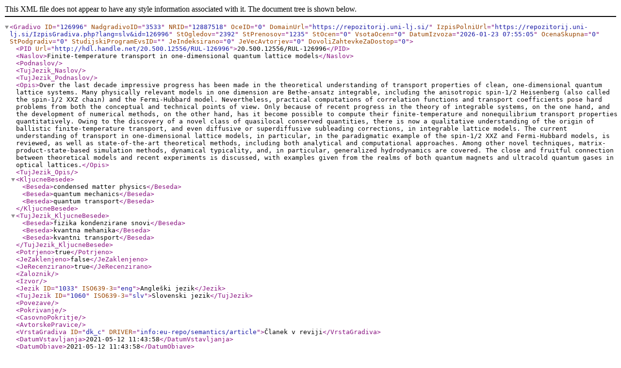

--- FILE ---
content_type: text/xml; charset=utf-8
request_url: https://repozitorij.uni-lj.si/Export.php?id=126996&lang=slv
body_size: 9512
content:
<?xml version="1.0" encoding="utf-8"?>
<Gradivo ID="126996" NadgradivoID="3533" NRID="12887518" OceID="0" DomainUrl="https://repozitorij.uni-lj.si/" IzpisPolniUrl="https://repozitorij.uni-lj.si/IzpisGradiva.php?lang=slv&amp;id=126996" StOgledov="2392" StPrenosov="1235" StOcen="0" VsotaOcen="0" DatumIzvoza="2026-01-23 07:55:05" OcenaSkupna="0" StPodgradiv="0" StudijskiProgramEvsID="" JeIndeksirano="0" JeVecAvtorjev="0" DovoliZahtevkeZaDostop="0">
  <PID Url="http://hdl.handle.net/20.500.12556/RUL-126996">20.500.12556/RUL-126996</PID>
  <Naslov>Finite-temperature transport in one-dimensional quantum lattice models</Naslov>
  <Podnaslov></Podnaslov>
  <TujJezik_Naslov></TujJezik_Naslov>
  <TujJezik_Podnaslov></TujJezik_Podnaslov>
  <Opis>Over the last decade impressive progress has been made in the theoretical understanding of transport properties of clean, one-dimensional quantum lattice systems. Many physically relevant models in one dimension are Bethe-ansatz integrable, including the anisotropic spin-1/2 Heisenberg (also called the spin-1/2 XXZ chain) and the Fermi-Hubbard model. Nevertheless, practical computations of correlation functions and transport coefficients pose hard problems from both the conceptual and technical points of view. Only because of recent progress in the theory of integrable systems, on the one hand, and the development of numerical methods, on the other hand, has it become possible to compute their finite-temperature and nonequilibrium transport properties quantitatively. Owing to the discovery of a novel class of quasilocal conserved quantities, there is now a qualitative understanding of the origin of ballistic finite-temperature transport, and even diffusive or superdiffusive subleading corrections, in integrable lattice models. The current understanding of transport in one-dimensional lattice models, in particular, in the paradigmatic example of the spin-1/2 XXZ and Fermi-Hubbard models, is reviewed, as well as state-of-the-art theoretical methods, including both analytical and computational approaches. Among other novel techniques, matrix-product-state-based simulation methods, dynamical typicality, and, in particular, generalized hydrodynamics are covered. The close and fruitful connection between theoretical models and recent experiments is discussed, with examples given from the realms of both quantum magnets and ultracold quantum gases in optical lattices.</Opis>
  <TujJezik_Opis></TujJezik_Opis>
  <KljucneBesede>
    <Beseda>condensed matter physics</Beseda>
    <Beseda>quantum mechanics</Beseda>
    <Beseda>quantum transport</Beseda>
  </KljucneBesede>
  <TujJezik_KljucneBesede>
    <Beseda>fizika kondenzirane snovi</Beseda>
    <Beseda>kvantna mehanika</Beseda>
    <Beseda>kvantni transport</Beseda>
  </TujJezik_KljucneBesede>
  <Potrjeno>true</Potrjeno>
  <JeZaklenjeno>false</JeZaklenjeno>
  <JeRecenzirano>true</JeRecenzirano>
  <Zaloznik></Zaloznik>
  <Izvor></Izvor>
  <Jezik ID="1033" ISO639-3="eng">Angleški jezik</Jezik>
  <TujJezik ID="1060" ISO639-3="slv">Slovenski jezik</TujJezik>
  <Povezave></Povezave>
  <Pokrivanje></Pokrivanje>
  <CasovnoPokritje></CasovnoPokritje>
  <AvtorskePravice></AvtorskePravice>
  <VrstaGradiva ID="dk_c" DRIVER="info:eu-repo/semantics/article">Članek v reviji</VrstaGradiva>
  <DatumVstavljanja>2021-05-12 11:43:58</DatumVstavljanja>
  <DatumObjave>2021-05-12 11:43:58</DatumObjave>
  <DatumSpremembe>2022-09-06 03:49:18</DatumSpremembe>
  <DatumTrajnegaHranjenja>0000-00-00 00:00:00</DatumTrajnegaHranjenja>
  <LetoIzida>2021</LetoIzida>
  <LetoIzidaDo>0</LetoIzidaDo>
  <KrajIzida></KrajIzida>
  <LetoIzvedbe>0</LetoIzvedbe>
  <KrajIzvedbe></KrajIzvedbe>
  <Opomba></Opomba>
  <StStrani>Str. 025003-1-025003-71</StStrani>
  <StevilcenjeNivo1>iss. 2</StevilcenjeNivo1>
  <StevilcenjeNivo2>Vol. 93</StevilcenjeNivo2>
  <Kronologija>2021</Kronologija>
  <Patent_Stevilka></Patent_Stevilka>
  <Patent_DatumVeljavnosti>0000-00-00</Patent_DatumVeljavnosti>
  <VerzijaDokumenta>PostprintKoncna</VerzijaDokumenta>
  <StatusObjaveDrugje>Objavljeno</StatusObjaveDrugje>
  <VrstaStroskaObjave>NiDoloceno</VrstaStroskaObjave>
  <DatumPoslanoVRecenzijo>0000-00-00</DatumPoslanoVRecenzijo>
  <DatumSprejetjaClanka>0000-00-00</DatumSprejetjaClanka>
  <DatumObjaveClanka>0000-00-00</DatumObjaveClanka>
  <EmbargoDo></EmbargoDo>
  <VrstaEmbarga ID="1" Naziv="Takojšnja javna objava" OpenAIREDostop="openAccess"></VrstaEmbarga>
  <Osebe>
    <Oseba ID="83824" Ime="Bruno" Priimek="Bertini" AltIme="B. Bertini" VlogaID="70" VlogaNaziv="Avtor" ConorID="319248739" Afiliacija="" ArrsID="" ORCID=""></Oseba>
    <Oseba ID="72384" Ime="Fabian" Priimek="Heidrich-Meisner" AltIme="F. Heidrich-Meisner" VlogaID="70" VlogaNaziv="Avtor" ConorID="245194595" Afiliacija="" ArrsID="" ORCID=""></Oseba>
    <Oseba ID="72383" Ime="Christoph" Priimek="Karrasch" AltIme="C. Karrasch" VlogaID="70" VlogaNaziv="Avtor" ConorID="299735395" Afiliacija="" ArrsID="" ORCID=""></Oseba>
    <Oseba ID="31612" Ime="Tomaž" Priimek="Prosen" AltIme="T. Prosen; Thomaz Prosen; Tomaz Prosen" VlogaID="70" VlogaNaziv="Avtor" ConorID="3659107" Afiliacija="" ArrsID="12279" ORCID=""></Oseba>
    <Oseba ID="42945" Ime="R." Priimek="Steinigeweg" AltIme="" VlogaID="70" VlogaNaziv="Avtor" ConorID="229087331" Afiliacija="" ArrsID="" ORCID=""></Oseba>
    <Oseba ID="31615" Ime="Marko" Priimek="Žnidarič" AltIme="M. Žnidarič; Marko Znidaric; M. Znidaric" VlogaID="70" VlogaNaziv="Avtor" ConorID="20192611" Afiliacija="" ArrsID="21369" ORCID=""></Oseba>
  </Osebe>
  <Identifikatorji>
    <Identifikator ID="4" Sifra="UDK" Naziv="UDK" URL="">530.145</Identifikator>
    <Identifikator ID="9" Sifra="ISSN-clanka" Naziv="ISSN pri članku" URL="">0034-6861</Identifikator>
    <Identifikator ID="15" Sifra="DOI" Naziv="DOI" URL="http://dx.doi.org/10.1103/RevModPhys.93.025003">10.1103/RevModPhys.93.025003</Identifikator>
    <Identifikator ID="3" Sifra="CobissID" Naziv="COBISS_ID" URL="https://plus.cobiss.net/cobiss/si/sl/bib/62716675">62716675</Identifikator>
  </Identifikatorji>
  <Datoteke>
    <Datoteka ID="143191" DatotekaNRID="11685750" NamenDatotekeID="2" NamenDatoteke="Predstavitvena datoteka" FormatDatotekeID="2" FormatDatoteke=".pdf" MIME="application/pdf" IkonaFormata="pdf.png" IkonaFormataPolniUrl="https://repozitorij.uni-lj.si/teme/rulDev/img/fileTypes/pdf.png" VelikostDatoteke="5280981" VelikostDatotekeKratko="5,04 MB" DatumVstavljanja="2021-05-12 11:56:00" JeZbrisana="false" JeJavnoVidna="true" JeIndeksirana="true" JeVidno="true" VidnoOd="12.05.2021" Zaporedje="0">
      <Naziv>RAZ_Bertini_Bruno_2021.pdf</Naziv>
      <OrgNaziv>RAZ_Bertini_Bruno_2021.pdf</OrgNaziv>
      <URL></URL>
      <Opis></Opis>
      <OpisTujJezik></OpisTujJezik>
      <UrlObdelave></UrlObdelave>
      <FrekvencaAzuriranjaID>1</FrekvencaAzuriranjaID>
      <Verzija></Verzija>
      <MD5>D8896315C5C59972D8B3B66D26531B2E</MD5>
      <SHA256>dee748ea4ec9a119bf98268ca48ca060de1b7fed0af1aff56b10cc4f78c67ec4</SHA256>
      <UUID>3740ac80-b308-11eb-a523-00155dcfd717</UUID>
      <PID></PID>
      <PrenosPolniUrl>https://repozitorij.uni-lj.si/Dokument.php?lang=slv&amp;id=143191</PrenosPolniUrl>
      <Vsebine>
        <Vsebina TipVsebine="GoloBesedilo" JezikID="1033" Oznaka="" Dolzina="397225"></Vsebina>
      </Vsebine>
    </Datoteka>
    <Datoteka ID="143192" DatotekaNRID="0" NamenDatotekeID="5" NamenDatoteke="Izvorni URL" FormatDatotekeID="56" FormatDatoteke="URL" MIME="text/url" IkonaFormata="url.png" IkonaFormataPolniUrl="https://repozitorij.uni-lj.si/teme/rulDev/img/fileTypes/url.png" VelikostDatoteke="0" VelikostDatotekeKratko="0,00 KB" DatumVstavljanja="2021-05-12 11:56:17" JeZbrisana="false" JeJavnoVidna="true" JeIndeksirana="false" JeVidno="true" VidnoOd="01.01.1970" Zaporedje="2">
      <Naziv></Naziv>
      <OrgNaziv></OrgNaziv>
      <URL>https://journals.aps.org/rmp/abstract/10.1103/RevModPhys.93.025003</URL>
      <Opis></Opis>
      <OpisTujJezik></OpisTujJezik>
      <UrlObdelave></UrlObdelave>
      <FrekvencaAzuriranjaID>0</FrekvencaAzuriranjaID>
      <Verzija></Verzija>
      <MD5></MD5>
      <SHA256></SHA256>
      <UUID>41a6b9bc-b308-11eb-a523-00155dcfd717</UUID>
      <PID></PID>
      <PrenosPolniUrl>https://repozitorij.uni-lj.si/Dokument.php?lang=slv&amp;id=143192</PrenosPolniUrl>
      <Vsebine>
      </Vsebine>
    </Datoteka>
  </Datoteke>
  <Organizacije>
    <Organizacija OrganizacijaID="11" Kratica="FMF" ZavodEvsID="0000064" Logo="" LogoPolniUrl="https://repozitorij.uni-lj.si/teme/rulDev/img/logo/">Fakulteta za matematiko in fiziko </Organizacija>
  </Organizacije>
  <OrganizacijeVira>
  </OrganizacijeVira>
  <MetodeZbiranjaPodatkov>
  </MetodeZbiranjaPodatkov>
  <TipologijaDela ID="1.02" Koda="1.02" Naziv="Pregledni znanstveni članek" SchemaOrg="Article"></TipologijaDela>
  <OpenAIRE>
    <OpenAIRE ProjektID="info:eu-repo/grantAgreement/EC/H2020/694544" Stevilka="694544" Naslov="Open Many-body Non-Equilibrium Systems" Akronim="OMNES" Delez="100"></OpenAIRE>
    <OpenAIRE ProjektID="info:eu-repo/grantAgreement/ARRS//P1-0402" Stevilka="P1-0402" Naslov="Matematična fizika" Akronim="" Delez="100"></OpenAIRE>
    <OpenAIRE ProjektID="info:eu-repo/grantAgreement/ARRS//J1-7279" Stevilka="J1-7279" Naslov="Termodinamika disipativnih nanosistemov" Akronim="" Delez="100"></OpenAIRE>
    <OpenAIRE ProjektID="info:eu-repo/grantAgreement/ARRS//J1-1698" Stevilka="J1-1698" Naslov="Načrtovanje večdelčnega transporta" Akronim="" Delez="100"></OpenAIRE>
  </OpenAIRE>
  <Ostalo>
    <StIrodsDatotek>0</StIrodsDatotek>
    <StDatotekPodTrajnimEmbargom>0</StDatotekPodTrajnimEmbargom>
    <StDatotekZOmejenimDostopom>0</StDatotekZOmejenimDostopom>
  </Ostalo>
</Gradivo>
